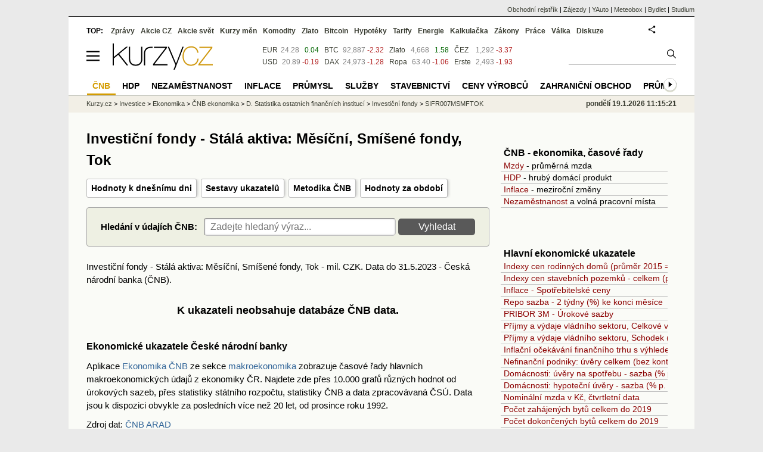

--- FILE ---
content_type: text/html; charset=utf-8
request_url: https://www.kurzy.cz/cnb/ekonomika/SIFR007MSMFTOK/
body_size: 17679
content:
<!DOCTYPE html>
<html lang="cs">
	<head>
	<meta http-equiv="X-UA-Compatible" content="IE=edge">

	
	<script>z_start = new Date();mobile_view=false;jsmobil=0;pp_gemius_identifier='zN4w4jRlrwyMG6jJz8VEEdUKrhbB9oLUfDbfPBhkuAT.b7';var pp_gemius_use_cmp=true;window['gtag_enable_tcf_support']=true</script>


	<meta charset="utf-8"><meta http-equiv="content-language" content="cs">
	<title>Investiční fondy - Stálá aktiva: Měsíční, Smíšené fondy, Tok | Kurzy.cz</title>
	<meta name="description" content="Investiční fondy - Stálá aktiva: Měsíční, Smíšené fondy, Tok - mil. CZK. Data do 31.5.2023 - Česká národní banka (ČNB)."><meta property='og:image' content='https://i.fin.cz/og/www.kurzy.cz/cnb/ekonomika/SIFR007MSMFTOK___add[260119].png' /><meta name="author" content="Kurzy.cz">

	
		<meta name="viewport" content="width=990">
		<script>
	/* <![CDATA[ */
	var a_adv={rs_time:0,rs_timeout:1000,im:function(t){},ram:function(t){},repairIE:function(t){},all:function(t){},get_one:function(t,n){this.runfc("get_one",t,n)},rscript:function(t){},mscript:function(t){},runfc:function(t,n,i,e,o,r,f,s,u,c,m){if("undefined"==typeof a_advs)return 0==this.rs_time&&(this.rs_time=new Date().getTime()),new Date().getTime()-this.rs_time<this.rs_timeout&&"get_one"===t&&setTimeout(this.get_one.bind(this,n,i),100),!1;"get_one"===t&&a_advs.get_one(n,i)}};
	var alia_gSeznamSession
	var alia_adv = {code:'wmcSerie',mc_msg_top:'10681',mc_msg_bot:'10295',mc_msg_rtb:'10295',AdFormCat:'204',tree_code:'wmcSerie',flavour:'full',noview:'',lv:'1',nm:'1'};  
	var alia_gAdServer = 'rs.kurzy.cz'; 
	/*var alia_gAdServer = 'www.kurzy.cz';*/ 
	var alia_gAdPosition = 'wMacroEko';
	var alia_gAdvBulkTemplates  = '______________';
	
		alia_adv.imm = '[base64]'; 
		var alia_gAdvBulkPositions  = '[base64]'; 
		var alia_gAdvPriority = '_doublesky_300adsense_|_250stranka_300adsense_|_|_'
	
	var alia_gCode = 'wmcSerie';
	var alia_gLV = '1'
	var alia_gAdSpecialPosition = ''   
	
	var alia_gDFP = 1
	
	var alia_gVersion = ''
	var alia_adv_params = {};
	var a_adv_cizadb = false;
	var alia_gPrf = 'prf';
	/* ]]> */
</script>



	

	<script src="//s.fin.cz/l/levelN.asp?flavour=full&lmf=260107" async></script>

	 <link type="text/css" href="https://s.fin.cz/l/lm6.css?v=323" rel="stylesheet" media="all"> 

	
	
	<link rel="alternate" type="application/rss+xml" title="RSS kurzy.cz" href="https://www.kurzy.cz/zpravy/util/forext.dat?type=rss">
    <script defer src="https://s.fin.cz/l/js/all2025.js?lmf=251126b" charset="utf-8"></script>

	
	<script src="//ajax.googleapis.com/ajax/libs/jquery/3.6.0/jquery.min.js"></script>

	

    
    <link type="text/css" rel="stylesheet" href="https://s.fin.cz/l/css/cnb/style.css">

	
		
	</head>
	<body>
	
	
	<div id="adv_mobile"><script>a_adv.im('mobile')</script></div>
	
	<div id="ram" class="ecb">
	
		
		
			<div id="adv_ram"><script>a_adv.im('ram')</script></div>
		
		

		<div id="ram_inner" class="ecb">
		<script>a_adv.ram('k')</script>

		
			<div id="contentnew" class="ecb 1">
		

			
				
					<div id="adv_content"><script> a_adv.im('content') </script></div>
				
			

			
			
  

  <style>
  

  </style>

  
	<!-- levy pravy sloupec bez predelu -->
	<div id="main" class="ecb">
	  <div id="leftcolumn" class="ecb">
		
		
		<h1>Investiční fondy - Stálá aktiva: Měsíční, Smíšené fondy, Tok</h1>
		
		<div class="menu-page-wrapper">
		<ul class="topmenu"><li><a href="https://www.kurzy.cz/cnb/ekonomika/aktualne/">Hodnoty k dnešnímu dni</a></li><li><a href="https://www.kurzy.cz/cnb/ekonomika/sestavy/">Sestavy ukazatelů</a></li><li><a href="https://www.kurzy.cz/cnb/ekonomika/metodika/">Metodika ČNB</a></li><li><a href="https://www.kurzy.cz/cnb/ekonomika/obdobi/">Hodnoty za období</a></li></ul>  
		</div>
		
		
		<!--lc-->
		 
    
<form id="search_cnb" method="GET" action="/cnb/ekonomika/?q=">
    <tr>
    <th><label for="id_q">Hledání v údajích ČNB:</label></th>
    <td>
      
      <input type="text" name="q" placeholder="Zadejte hledaný výraz..." maxlength="200" required id="id_q">
      
      
        
      
    </td>
  </tr>
    <button type="submit" title="Vyhledat ukazatel">Vyhledat</button>
</form>
    <div style="margin-bottom: 1.5em; margin-top: 1.5em;">
        Investiční fondy - Stálá aktiva: Měsíční, Smíšené fondy, Tok - mil. CZK. Data do 31.5.2023 - Česká národní banka (ČNB).
    </div>

    
        <div style="text-align: center; margin-bottom: 1em; font-size: 120%; font-weight: bold;"><p>K ukazateli neobsahuje databáze ČNB data.</p></div>
        
    
    <div style="margin-top: 2em;">
    <h2>Ekonomické ukazatele České národní banky</h2>
    <p>
        Aplikace <a href="https://www.kurzy.cz/cnb/">Ekonomika ČNB</a> ze sekce <a href="https://www.kurzy.cz/makroekonomika/">makroekonomika</a> zobrazuje časové řady hlavních makroekonomických údajů z ekonomiky ČR.
        Najdete zde přes 10.000 grafů různých hodnot od úrokových sazeb, přes statistiky státního rozpočtu, statistiky ČNB a data zpracovávaná ČSÚ.
        Data jsou k dispozici obvykle za posledních více než 20 let, od prosince roku 1992.
    </p>
    <p>Zdroj dat: <a href="https://www.cnb.cz/arad/#/">ČNB ARAD</a></p>
</div>
    <h2 style="border-bottom: 1px solid #daa520; margin-top: 1em;">Další zprávy o bankách</h2>
    <div id="zpravy">
<div class="hlavni_zprava ecb">
<div class="nadpis"><a href="https://zpravy.kurzy.cz/844723-klesnou-domaci-prumyslove-ceny-po-jedenacte-v-rade/" class="ecb" onclick="click_stat('hlzpr-844723-2-1', alia_gCode)" title="Klesnou domácí průmyslové ceny po jedenácté v řadě?">Klesnou domácí průmyslové ceny po jedenácté v řadě?</a></div>
<div class="other"><a href="https://zpravy.kurzy.cz/844723-klesnou-domaci-prumyslove-ceny-po-jedenacte-v-rade/" onclick="click_stat('hlzpr-844723-1-1', alia_gCode)"><img loading="lazy" class="image" src="https://i.fin.cz/zpravy/obrazky/23/844723/main_img_4345_w120h90.jpg" align="left" alt="Ilustrační foto."></a><span class="autor-datum">dnes 08:03   
														<a class="odkaz" href="https://zpravy.kurzy.cz/makroekonomika/" title="Více zpráv z rubriky Makroekonomika" onclick="click_stat('hlzpr-844723-4-1', alia_gCode)">Makroekonomika</a></span><div class="text ecb"><a href="https://zpravy.kurzy.cz/844723-klesnou-domaci-prumyslove-ceny-po-jedenacte-v-rade/" class="ecb" onclick="click_stat('hlzpr-844723-3-1', alia_gCode)" title="Klesnou domácí průmyslové ceny po jedenácté v řadě?">Koruna zakončila týden klidně. Dnes trhy sledují data z Číny, domácí průmyslové ceny a inflaci z eurozóny. ...</a></div>
</div>
</div>
<div class="hlavni_zprava ecb">
<div class="nadpis"><a href="https://zpravy.kurzy.cz/844726-fed-bude-odolavat-tlakum-na-snizeni-urokovych-sazeb-tydenni-zprava-z-financniho-trhu/" class="ecb" onclick="click_stat('hlzpr-844726-2-2', alia_gCode)" title="Fed bude odolávat tlakům na snížení úrokových sazeb (Týdenní zpráva z finančního trhu)">Fed bude odolávat tlakům na snížení úrokových sazeb (Týdenní zpráva z finančního trhu)</a></div>
<div class="other"><span class="autor-datum">dnes 07:05   
														<a class="odkaz" href="https://zpravy.kurzy.cz/investice/" title="Více zpráv z rubriky Investice" onclick="click_stat('hlzpr-844726-4-2', alia_gCode)">Investice</a></span><div class="text ecb"><a href="https://zpravy.kurzy.cz/844726-fed-bude-odolavat-tlakum-na-snizeni-urokovych-sazeb-tydenni-zprava-z-financniho-trhu/" class="ecb" onclick="click_stat('hlzpr-844726-3-2', alia_gCode)" title="Fed bude odolávat tlakům na snížení úrokových sazeb (Týdenní zpráva z finančního trhu)">Vzhledem k sílícím politickým tlakům na Fed budou pozorně sledována americká data. Ta zveřejněná v tomto týdnu ale naproti nižším sazbám nepůjdou. Dočkáme se listopadového reportu o osobních příjmech a výdajích ...</a></div>
</div>
</div>
<div id="adv_nativni"><script> a_adv.im('nativni') </script></div>
<div id="adv_nativni2"><script> a_adv.im('nativni2') </script></div>
<div class="hlavni_zprava ecb">
<div class="nadpis"><a href="https://meteobox.com/news/844707-a-strong-cold-front-sweeping-across-the-northern-plains-may-bring-snow-showers-and-snow-squalls/" class="ecb" onclick="click_stat('hlzpr-844707-2-3', alia_gCode)" title="A strong cold front sweeping across the Northern Plains may bring snow showers and snow squalls from eastern Montana to north-central Nebraska">A strong cold front sweeping across the Northern Plains may bring snow showers and snow squalls from eastern Montana to north-central Nebraska</a></div>
<div class="other"><a href="https://meteobox.com/news/844707-a-strong-cold-front-sweeping-across-the-northern-plains-may-bring-snow-showers-and-snow-squalls/" onclick="click_stat('hlzpr-844707-1-3', alia_gCode)"><img loading="lazy" class="image" src="https://i.fin.cz/zpravy/obrazky/7/844707/616396952_1335192838646092_4835363244921762326_n_w120h90.jpg" align="left" alt="Ilustrační foto."></a><span class="autor-datum">Ne 19:48   
														<a class="odkaz" href="https://meteobox.com/news/" title="Více zpráv z rubriky Weather, actual weather forecast" onclick="click_stat('hlzpr-844707-4-3', alia_gCode)">Weather, actual weather forecast</a></span><div class="text ecb"><a href="https://meteobox.com/news/844707-a-strong-cold-front-sweeping-across-the-northern-plains-may-bring-snow-showers-and-snow-squalls/" class="ecb" onclick="click_stat('hlzpr-844707-3-3', alia_gCode)" title="A strong cold front sweeping across the Northern Plains may bring snow showers and snow squalls from eastern Montana to north-central Nebraska">A strong cold front sweeping across the Northern Plains may bring snow showers and snow squalls from eastern Montana to north-central Nebraska, with blizzard conditions possible in eastern North Dakota and northwestern ...</a></div>
</div>
</div>
<div class="hlavni_zprava ecb">
<div class="nadpis"><a href="https://zpravy.kurzy.cz/844701-udalosti-ostrava-ceska-narodni-banka-skoli-ucitele-z-financni-gramotnosti-je-to-jeji-prvni/" class="ecb" onclick="click_stat('hlzpr-844701-2-4', alia_gCode)" title="Události Ostrava - Česká národní banka školí učitele z finanční gramotnosti. Je to její první taková akce v regionu. (video)">Události Ostrava - Česká národní banka školí učitele z finanční gramotnosti. Je to její první taková akce v regionu. (video)</a></div>
<div class="other"><a href="https://zpravy.kurzy.cz/844701-udalosti-ostrava-ceska-narodni-banka-skoli-ucitele-z-financni-gramotnosti-je-to-jeji-prvni/" onclick="click_stat('hlzpr-844701-1-4', alia_gCode)"><img loading="lazy" class="image" src="https://i.fin.cz/zpravy/obrazky/1/844701/612127616_2159269398211333_1080175165896884831_n_w120h90.jpg" align="left" alt="Ilustrační foto."></a><span class="autor-datum">Ne 16:31   
														<a class="odkaz" href="https://zpravy.kurzy.cz/regiony/" title="Více zpráv z rubriky Z regionů" onclick="click_stat('hlzpr-844701-4-4', alia_gCode)">Z regionů</a></span><div class="text ecb"><a href="https://zpravy.kurzy.cz/844701-udalosti-ostrava-ceska-narodni-banka-skoli-ucitele-z-financni-gramotnosti-je-to-jeji-prvni/" class="ecb" onclick="click_stat('hlzpr-844701-3-4', alia_gCode)" title="Události Ostrava - Česká národní banka školí učitele z finanční gramotnosti. Je to její první taková akce v regionu. (video)">Česká národní banka školí učitele z finanční gramotnosti. Je to její první taková akce v regionu. Přihlásily se desítky kantorů. Sami se vzdělali, jak s penězi zacházet a dostali také tipy, jak tato témata efektivně ...</a></div>
</div>
</div>
<div class="hlavni_zprava ecb">
<div class="nadpis"><a href="https://meteobox.com/news/844699-light-to-moderate-snow-continues-from-chattahoochee-fl-up-to-warwick-ga-moving-east-northeast/" class="ecb" onclick="click_stat('hlzpr-844699-2-5', alia_gCode)" title="Light to moderate snow continues from Chattahoochee, FL up to Warwick, GA, moving east-northeast">Light to moderate snow continues from Chattahoochee, FL up to Warwick, GA, moving east-northeast</a></div>
<div class="other"><a href="https://meteobox.com/news/844699-light-to-moderate-snow-continues-from-chattahoochee-fl-up-to-warwick-ga-moving-east-northeast/" onclick="click_stat('hlzpr-844699-1-5', alia_gCode)"><img loading="lazy" class="image" src="https://i.fin.cz/zpravy/obrazky/99/844699/617847804_1288498179982398_100262546736434262_n_w120h90.jpg" align="left" alt="Ilustrační foto."></a><span class="autor-datum">Ne 16:18   
														<a class="odkaz" href="https://meteobox.com/news/" title="Více zpráv z rubriky Weather, actual weather forecast" onclick="click_stat('hlzpr-844699-4-5', alia_gCode)">Weather, actual weather forecast</a></span><div class="text ecb"><a href="https://meteobox.com/news/844699-light-to-moderate-snow-continues-from-chattahoochee-fl-up-to-warwick-ga-moving-east-northeast/" class="ecb" onclick="click_stat('hlzpr-844699-3-5', alia_gCode)" title="Light to moderate snow continues from Chattahoochee, FL up to Warwick, GA, moving east-northeast">1/18 10:15 AM ET - Light to moderate snow continues from Chattahoochee, FL up to Warwick, GA, moving east-northeast. Snow is diminishing in FL, and there's some uncertainty how far east the snow will progress in GA. ...</a></div>
</div>
</div><div class="rubrika"><div class="zpravy ecb rowcln"><span class="datum cola">Ne 13:32</span><span class="colb"> <a href="https://zpravy.kurzy.cz/844684-slavnostni-predavani-cen-bienale-de-mains-de-maitre-2025/" onclick="click_stat('stream-844684-2-1', alia_gCode)" title="Slavnostní předávání cen bienále De Mains de Maître 2025">Slavnostní předávání cen bienále De Mains de Maître 2025</a> <span class="autor">(MZv ČR)</span> <span class="rubrika_klik"><a href="https://zpravy.kurzy.cz/zahranicni-politika/" title="Více zpráv z rubriky Ze světa" onclick="click_stat('stream-844684-4-1', alia_gCode)">Ze světa</a></span></span></div>
<div class="zpravy ecb rowcln"><span class="datum cola">Ne 13:17</span><span class="colb"> <a href="https://meteobox.com/news/844686-its-for-the-potential-of-brief-heavy-snow-rates-of-0-5-to-locally-1-inch-per-hour-across-southeast/" onclick="click_stat('stream-844686-2-2', alia_gCode)" title="It's for the potential of brief heavy snow rates of 0.5 to locally 1 inch per hour across southeast Alabama and southwest Georgia">It's for the potential of brief heavy snow rates of 0.5 to locally 1 inch per hour a...</a> <span class="autor">(weather.gov)</span> <span class="rubrika_klik"><a href="https://meteobox.com/news/" title="Více zpráv z rubriky Weather, actual weather forecast" onclick="click_stat('stream-844686-4-2', alia_gCode)">Weather, actual weather forecast</a></span></span></div>
<div class="zpravy ecb rowcln"><span class="datum cola">Ne 12:35</span><span class="colb"> <a href="https://meteobox.com/news/844685-the-rain-snow-line-continues-to-move-southeast-as-colder-air-moves-in-behind-the-front-and-allows/" onclick="click_stat('stream-844685-2-3', alia_gCode)" title="The rain/snow line continues to move southeast as colder air moves in behind the front and allows the snow to reach the ground">The rain/snow line continues to move southeast as colder air moves in behind the fro...</a> <span class="autor">(weather.gov)</span> <span class="rubrika_klik"><a href="https://meteobox.com/news/" title="Více zpráv z rubriky Weather, actual weather forecast" onclick="click_stat('stream-844685-4-3', alia_gCode)">Weather, actual weather forecast</a></span></span></div>
<div class="zpravy ecb rowcln"><span class="datum cola">Ne 11:04</span><span class="colb"> <a href="https://meteobox.com/news/844668-temps-are-starting-to-drop-into-the-upper-30s-and-a-few-spotters-have-begun-to-report-sleet-and-a/" onclick="click_stat('stream-844668-2-4', alia_gCode)" title="Temps are starting to drop into the upper 30s and a few spotters have begun to report sleet and a few snow flakes mixing in with the rain across the Panhandle and southeast Alabama">Temps are starting to drop into the upper 30s and a few spotters have begun to repor...</a> <span class="autor">(weather.gov)</span> <span class="rubrika_klik"><a href="https://meteobox.com/news/" title="Více zpráv z rubriky Weather, actual weather forecast" onclick="click_stat('stream-844668-4-4', alia_gCode)">Weather, actual weather forecast</a></span></span></div>
<div class="zpravy ecb rowcln"><span class="datum cola">Ne 06:12</span><span class="colb"> <a href="https://zpravy.kurzy.cz/844654-fed-neni-unaven-ale-projevi-se-fiskalni-dominance-vikendar/" onclick="click_stat('stream-844654-2-5', alia_gCode)" title="Fed není unaven, ale projeví se fiskální dominance - Víkendář">Fed není unaven, ale projeví se fiskální dominance - Víkendář</a> <span class="autor">(Patria Finance)</span> <span class="rubrika_klik"><a href="https://zpravy.kurzy.cz/makroekonomika/" title="Více zpráv z rubriky Makroekonomika" onclick="click_stat('stream-844654-4-5', alia_gCode)">Makroekonomika</a></span></span></div>
<div class="zpravy ecb rowcln"><span class="datum cola">So 22:02</span><span class="colb"> <a href="https://zpravy.kurzy.cz/844635-dohoda-eu--mercosur-uvolni-mezinarodni-obchod-s-jizni-amerikou/" onclick="click_stat('stream-844635-2-6', alia_gCode)" title="Dohoda EU – Mercosur uvolní mezinárodní obchod s Jižní Amerikou">Dohoda EU – Mercosur uvolní mezinárodní obchod s Jižní Amerikou</a> <span class="autor">(MPO)</span> <span class="rubrika_klik"><a href="https://zpravy.kurzy.cz/evropska-unie/" title="Více zpráv z rubriky Evropská unie" onclick="click_stat('stream-844635-4-6', alia_gCode)">Evropská unie</a></span></span></div>
<div class="zpravy ecb rowcln"><span class="datum cola">So 21:53</span><span class="colb"> <a href="https://meteobox.com/news/844649-a-winter-weather-advisory-is-in-effect-for-early-tomorrow-morning-for-sw-ga-se-al-along-the/" onclick="click_stat('stream-844649-2-7', alia_gCode)" title="A Winter Weather Advisory is in effect for early tomorrow morning for SW GA, SE AL along the Chattahoochee River, and Jackson Co, FL">A Winter Weather Advisory is in effect for early tomorrow morning for SW GA, SE AL a...</a> <span class="autor">(weather.gov)</span> <span class="rubrika_klik"><a href="https://meteobox.com/news/" title="Více zpráv z rubriky Weather, actual weather forecast" onclick="click_stat('stream-844649-4-7', alia_gCode)">Weather, actual weather forecast</a></span></span></div>
<div class="zpravy ecb rowcln"><span class="datum cola">So 18:53</span><span class="colb"> <a href="https://zpravy.kurzy.cz/793110-questions-and-answers-on-the-eu-mercosur-partnership-agreement/" onclick="click_stat('stream-793110-2-8', alia_gCode)" title="Questions and answers on the EU-Mercosur partnership agreement. Overall benefits of the EMPA">Questions and answers on the EU-Mercosur partnership agreement. Overall benefits of ...</a> <span class="autor">(Evropská komise)</span> <span class="rubrika_klik"><a href="https://zpravy.kurzy.cz/evropska-unie/" title="Více zpráv z rubriky Evropská unie" onclick="click_stat('stream-793110-4-8', alia_gCode)">Evropská unie</a></span></span></div>
<div class="zpravy ecb rowcln"><span class="datum cola">So 18:51</span><span class="colb"> <a href="https://zpravy.kurzy.cz/844626-eu-and-mercosur-sign-historic-and-ambitious-partnership/" onclick="click_stat('stream-844626-2-9', alia_gCode)" title="EU and Mercosur sign historic and ambitious partnership">EU and Mercosur sign historic and ambitious partnership</a> <span class="autor">(Evropská komise)</span> <span class="rubrika_klik"><a href="https://zpravy.kurzy.cz/evropska-unie/" title="Více zpráv z rubriky Evropská unie" onclick="click_stat('stream-844626-4-9', alia_gCode)">Evropská unie</a></span></span></div>
<div class="zpravy ecb rowcln"><span class="datum cola">So 11:04</span><span class="colb"> <a href="https://zpravy.kurzy.cz/844651-ekonomika-usa-roste-nyni-rychleji-nez-ta-cinska-naznacuje-bleskovy-odhad-americke-centralni-banky/" onclick="click_stat('stream-844651-2-10', alia_gCode)" title="Ekonomika USA roste nyní rychleji než ta čínská, naznačuje bleskový odhad americké centrální banky. Čísla zahraničního obchodu USA šokují analytiky, děsí Německo a obecně EU">Ekonomika USA roste nyní rychleji než ta čínská, naznačuje bleskový odhad americké c...</a> <span class="autor">(Trinity Bank)</span> <span class="rubrika_klik"><a href="https://zpravy.kurzy.cz/makroekonomika/" title="Více zpráv z rubriky Makroekonomika" onclick="click_stat('stream-844651-4-10', alia_gCode)">Makroekonomika</a></span></span></div></div></div>


		<!--/lc-->
		<div id="hsocial"></div>

		<!--html_bot-->
					 

		<div id="bzpravy"></div>
		<div id="adv_rectanglespodni"><script>a_adv.im("rectanglespodni")</script></div><hr style="margin-top:15px;height:12px" /><div id="pribuzne"><h2>Příbuzné stránky</h2> <ul class="ul"><li><a href="https://zlato.kurzy.cz/">Zlato - aktuální cena zlata, investiční zlato</a></li><li><a href="https://zlato.kurzy.cz/investicni-zlato/1-unce/">Investiční zlato 1 unce</a></li><li><a href="https://zlato.kurzy.cz/investicni-zlato/">Investiční zlato - prodej zlata</a></li><li><a href="https://zlato.kurzy.cz/investicni-zlato/1-gram/">Investiční zlato 1 gram</a></li><li><a href="https://www.kurzy.cz/komodity/stribro/">Stříbro - výkupní a prodejní ceny, zprávy, investiční stříbro</a></li><li><a href="https://www.kurzy.cz/zlato/">Zlato - výkupní a prodejní ceny, zprávy, investiční zlato</a></li><li><a href="https://zlato.kurzy.cz/investicni-stribro/">Investiční stříbro - Prodej stříbra</a></li><li><a href="https://www.kurzy.cz/podilove-fondy/eamcr/sporoinvest-reinvesticni-trretail/">SPOROINVEST - reinvestiční tř./retail, Podílové fondy</a></li><li><a href="https://www.kurzy.cz/kalkulacka/nahrada-mzdy-nemoc/">Náhrada mzdy za karanténu nebo nemoc v roce 2020 - Kolik peněz dostanete za prvních 14 dnů?</a></li><li><a href="https://www.kurzy.cz/dane-danova-priznani/sleva-na-manzelku/">Sleva na manželku 2023 - 24.840 Kč. Slevu na manžela nebo manželku můžete uplatnit, pokud manželka / manžel nemá příjmy vyšší než 68.000 Kč.</a></li><li><a href="https://www.kurzy.cz/cnb/ekonomika/DVYIFQ04/">Investiční fondy - Výkaz zisku nebo ztráty: Čtvrtletní, 1.3. Úroky z finančních aktiv v reálné hodnotě vykázané do zisku / ztráty</a></li><li><a href="https://www.kurzy.cz/cnb/ekonomika/vykaz-zisku-nebo-ztraty-v-tis-kc-489/">Výkaz zisku nebo ztráty (v tis. Kč) (Výkaz zisku nebo ztráty) - ekonomika ČNB</a></li></ul></div>
		
		
		  <div id="adv_left"> <script> a_adv.im('left') </script> </div>
		  <div id="adv_doubleskylevy"> <script>a_adv.im('doubleskylevy')</script> </div>
		
	  </div> <!--/leftcolumn-->

	  <div id="middlecolumn" onclick="Show_hide_rightcolumn()"></div>
	  <div id="rightcolumn" class="ecb"><div id="rightcolumn_hidden_button" onclick="Show_hide_rightcolumn()" title="Skrýt sloupec">X&nbsp;</div>

		
		  


	
	
	<div id="adv_250stranka" class="ecb">
		<script> a_adv.im('250stranka')</script>
	</div>
	<div id="adv_250stranka_n"><script>a_adv.repairIE('250stranka')</script></div>
	
	
	
	<div id="adv_doublesky" class="ecb">
		<script> a_adv.im('doublesky')</script>
	</div>
	<div id="adv_doublesky_n"><script>a_adv.repairIE('doublesky')</script></div>
	
	




		  
		  



	<div id="adv_placenyzaznamall">
		<script> a_adv.im('placenyzaznamall')</script>
	</div>

	





<div id="adv_300adsense" class="ecb">
	<script> a_adv.im('300adsense')</script>
</div>





	
		
		    <div id="adv_textovkaall">
				<script> a_adv.im('textovkaall') </script>
			</div>
		
			




		  



<div class="joinbox menuright">
    <h2><a href="/cnb/ekonomika/">ČNB - ekonomika, časové řady</a></h2>
    <ul>
        <li><a href="https://www.kurzy.cz/makroekonomika/mzdy/">Mzdy</a> - průměrná mzda</li>
        <li><a href="https://www.kurzy.cz/makroekonomika/hdp/">HDP</a> - hrubý domácí produkt</li>
        <li><a href="https://www.kurzy.cz/makroekonomika/inflace/">Inflace</a> - meziroční změny</li>
        <li><a href="https://www.kurzy.cz/makroekonomika/nezamestnanost/">Nezaměstnanost</a> a volná pracovní místa</li>
    </ul>
</div>



    <div class="joinbox menuright">
        <h2>Hlavní ekonomické ukazatele</h2>
        <ul>
            
                
                    <li>
                        <a href="/cnb/ekonomika/SCENNEM01Q2015/" title="Index cen rodinných domů: Čtvrtletní, 2015" >
                            Indexy cen rodinných domů (průměr 2015 = 100), čtvrtletní data

                        </a>
                    </li>
                
            
                
                    <li>
                        <a href="/cnb/ekonomika/SCENNEM04Q2015/" title="Index cen stavebních pozemků - celkem: Čtvrtletní, 2015" >
                            Indexy cen stavebních pozemků - celkem (průměr 2015 = 100), čtvrtletní data

                        </a>
                    </li>
                
            
                
                    <li>
                        <a href="/cnb/ekonomika/SCPIMZM01YOYPECNA/" title="Inflace (čistá, jádrová, měnově politická): Měsíční, Spotřebitelské ceny, Stejné období předchozího roku = 100 , Procenta, Neočištěno" >
                            Inflace - Spotřebitelské ceny

                        </a>
                    </li>
                
            
                
                    <li>
                        <a href="/cnb/ekonomika/SFTP01M11/" title="2T repo sazba: Měsíční, Úrokové sazby ČNB, ke konci měsíce" >
                            Repo sazba - 2 týdny (%) ke konci měsíce

                        </a>
                    </li>
                
            
                
                    <li>
                        <a href="/cnb/ekonomika/SFTP04M2206/" title="PRIBOR: Měsíční, Mezibankovní trh depozit domácí, měsíční průměr, 3 měsíce" >
                            PRIBOR 3M - Úrokové sazby

                        </a>
                    </li>
                
            
                
                    <li>
                        <a href="/cnb/ekonomika/SGFSDBY084/" title="Výdaje sektoru vládních institucí: Roční, Celkové výdaje" >
                            Příjmy a výdaje vládního sektoru, Celkové výdaje

                        </a>
                    </li>
                
            
                
                    <li>
                        <a href="/cnb/ekonomika/SGFSDEFY07/" title="Schodek nebo přebytek subsektorů vládních institucí: Roční, Vláda" >
                            Příjmy a výdaje vládního sektoru, Schodek (-) nebo přebytek (+)

                        </a>
                    </li>
                
            
                
                    <li>
                        <a href="/cnb/ekonomika/SINFLFTM1/" title="Inflační očekávání finančního trhu: Měsíční, S výhledem na 1 rok" >
                            Inflační očekávání finančního trhu s výhledem na 1 rok

                        </a>
                    </li>
                
            
                
                    <li>
                        <a href="/cnb/ekonomika/SMIRNOOBUVMIRS237CZK011111/" title="Statistika úrokových sazeb - nové obchody - úvěry: Měsíční, Úroková sazba, Nefinanční podniky, Celkem bez kontokorentů, revolvingů a pohledávek z kreditních karet, CZK, Banky včetně stavebních spořitelen" >
                            Nefinanční podniky: úvěry celkem (bez kontokorentů, revol. úvěrů a kreditních karet) - sazba (% p. a.)

                        </a>
                    </li>
                
            
                
                    <li>
                        <a href="/cnb/ekonomika/SMIRNOOBUVMIRS304CZK011111/" title="Statistika úrokových sazeb - nové obchody - úvěry: Měsíční, Úroková sazba, Domácnosti + NISD, Spotřebitelské (bez KTK, BÚ a karet), CZK, Banky včetně stavebních spořitelen" >
                            Domácnosti: úvěry na spotřebu - sazba (% p. a.)

                        </a>
                    </li>
                
            
                
                    <li>
                        <a href="/cnb/ekonomika/SMIRNOOBUVMIRS406CZK011111/" title="Statistika úrokových sazeb - nové obchody - úvěry: Měsíční, Úroková sazba, Domácnosti - obyvatelstvo, Hypoteční na bytové nemovitosti, CZK, Banky včetně stavebních spořitelen" >
                            Domácnosti: hypoteční úvěry - sazba (% p. a.)

                        </a>
                    </li>
                
            
                
                    <li>
                        <a href="/cnb/ekonomika/SMZDYQ1/" title="Průměrná hruba měsíční mzda: Čtvrtletní, Nominální mzda" >
                            Nominální mzda v Kč, čtvrtletní data

                        </a>
                    </li>
                
            
                
                    <li>
                        <a href="/cnb/ekonomika/SNEMBV19Q101/" title="Bytová výstavba do roku 2019: Čtvrtletní, Zahájená bytová výstavba, Počet bytů celkem" >
                            Počet zahájených bytů celkem
 do 2019
                        </a>
                    </li>
                
            
                
                    <li>
                        <a href="/cnb/ekonomika/SNEMBV19Q201/" title="Bytová výstavba do roku 2019: Čtvrtletní, Dokončená bytová výstavba, Počet bytů celkem" >
                            Počet dokončených bytů celkem
 do 2019
                        </a>
                    </li>
                
            
                
                    <li>
                        <a href="/cnb/ekonomika/SNEMBV20Q101/" title="Bytová výstavba od roku 2020: Čtvrtletní, Zahájená bytová výstavba, Byty celkem" >
                            Počet zahájených bytů celkem
 od 2020
                        </a>
                    </li>
                
            
                
                    <li>
                        <a href="/cnb/ekonomika/SNEMBV20Q201/" title="Bytová výstavba od roku 2020: Čtvrtletní, Dokončená bytová výstavba, Byty celkem" >
                            Počet dokončených bytů celkem
 od 2020
                        </a>
                    </li>
                
            
                
                    <li>
                        <a href="/cnb/ekonomika/SNEZAMM13/" title="Míra nezaměstnanosti: Měsíční, Podíl nezaměstnaných osob na obyvatelstvu (data MPSV), Index k ultimu období" >
                            Podíl nezaměstnaných osob na obyvatelstvu (ve věku 15-64 let)

                        </a>
                    </li>
                
            
                
                    <li>
                        <a href="/cnb/ekonomika/SPCCSUM2015PM01/" title="Ceny průmyslových výrobců - data ČSÚ: Měsíční, 2015, Předchozí období = 100, B, C, D, E ÚHRN" >
                            Index cen průmyslových výrobců (PPI) (NACE Rev. 2)

                        </a>
                    </li>
                
            
                
                    <li>
                        <a href="/cnb/ekonomika/SPRUMMIR20151NA/" title="Index průmyslové produkce: Měsíční, Průměr bazického roku = 100, 2015, B-D Průmysl celkem, Neočištěno" >
                            Produkce průmysl, SOPR=100, měsíční data, B-D - Průmysl celkem, metodika 2015

                        </a>
                    </li>
                
            
                
                    <li>
                        <a href="/cnb/ekonomika/SRUMC01202C/" title="Vybrané ukazatele státního rozpočtu (zdroj MF ČR, odhady ČNB): Měsíční, Příjmy (Zdroje), Daň z přidané hodnoty (DPH), Ekonomika celkem, Hodnoty kumulované od počátku roku" >
                            Daňové příjmy - DPH

                        </a>
                    </li>
                
            
                
                    <li>
                        <a href="/cnb/ekonomika/SSTAVEBQIS20151/" title="Index stavební produkce (stálé ceny): Čtvrtletní, Stejné období předchozího roku = 100, 2015, F - Stavební produkce" >
                            Stavební produkce, Stálé ceny, SOPR=100, měsíční  data, metodika 2015

                        </a>
                    </li>
                
            
                
                    <li>
                        <a href="/cnb/ekonomika/STRZBYM2015IR1/" title="Tržby v maloobchodě: Měsíční, 2015, Průměr basického roku = 100, NACE 45 a 47 Maloobchod (vč. maloobchodního prodeje pohonných hmot) a prodej a opravy motorových vozidel" >
                            NACE 45 a 47 Maloobchod (vč. maloobch. prodeje PHM) a prodej a opravy motorových vozidel

                        </a>
                    </li>
                
            
                
                    <li>
                        <a href="/cnb/ekonomika/SVEVZM1/" title="Vnější ekonomické vztahy: Měsíční, Vývoz (FOB)" >
                            Vývoz (FOB)

                        </a>
                    </li>
                
            
                
                    <li>
                        <a href="/cnb/ekonomika/SVEVZM2/" title="Vnější ekonomické vztahy: Měsíční, Dovoz (FOB)" >
                            Dovoz (FOB)

                        </a>
                    </li>
                
            
                
                    <li>
                        <a href="/cnb/ekonomika/SVEVZM4/" title="Vnější ekonomické vztahy: Měsíční, Saldo zahraničního obchodu (FOB/FOB)" >
                            Saldo zahraničního obchodu (FOB/FOB)

                        </a>
                    </li>
                
            
                
                    <li>
                        <a href="/cnb/ekonomika/SVSDM22/" title="Výnosy státních dluhopisů: Měsíční, Výnos koše státních dluhopisů s průměrnou zbytkovou splatností 2 roky, měsíční průměr" >
                            Výnos dluhopisu 2R - ČR

                        </a>
                    </li>
                
            
                
                    <li>
                        <a href="/cnb/ekonomika/SZAMESTQ1/" title="Průměrný evidenční počet zaměstanců: Čtvrtletní, Počet osob (tisíce)" >
                            Počet osob ČR, čtvrtletní data 

                        </a>
                    </li>
                
            
        </ul>
    </div>




		  























	



<div id="adv_stickyright"> <script> a_adv.im('stickyright') </script> </div>

	<div id="adv_squaredole" class="ecb">
		<script> a_adv.im('squaredole')</script>
	</div>


<div id="adv_sky"> <script> a_adv.im('sky') </script> </div>





		
		<div id="rzpravy"></div>
		<div id="adv_doubleskysticky"><script>a_adv.get_one('doubleskysticky', true)</script></div>
	  </div>
	  <div id="rightcolumn_hidden" onclick="Show_hide_rightcolumn()" title="Zobrazit sloupec">Zobrazit sloupec&nbsp;</div>
	  
<div id="breadservers">
	
	 

	
	
	
	<a href="https://rejstrik-firem.kurzy.cz/" title="Obchodní rejstřík firem">Obchodní rejstřík</a> |
	

	<a href="https://www.zajezdy.cz/" title="Zájezdy a dovolená">Zájezdy</a> 
	| <a href="https://yauto.cz/" title="Auta, prodej aut - AAA , ESA a další autobazary">YAuto</a>
	| <a href="https://meteobox.cz/" title="Počasí z yr.no - Předpověď počasí online">Meteobox</a>
	| <a href="https://www.bydlet.cz/" title="Bydlení a reality">Bydlet</a>
	| <a href="https://studium.cz/" title="Kurzy, školení, rekvalifikace, daňové a účetní kurzy.">Studium</a>
	
</div>

<div id="headerlogonew" class="ecb">
	<a href="#mmenu" id="mmenubutton"><svg id="mmxopen"></svg></a>

  <a href="https://www.kurzy.cz" title="Kurzy.cz - Kurzy měn, akcie, komodity, investice">
<img loading="lazy" src="https://s.fin.cz/l/kurzy-cz-206px.svg" height="44" alt="Kurzy.cz logo" style="margin-top:10px">
</a>



  
  

  <table id="hkr">
	<tr id="hkr1">
	  <td><a href="https://www.kurzy.cz/kurzy-men/nejlepsi-kurzy/EUR-euro/">EUR</a></td><td align="right"></td><td>   <a href="https://www.kurzy.cz/bitcoin/">BTC</a></td><td align="right"></td><td>   <a href="https://www.kurzy.cz/komodity/zlato-graf-vyvoje-ceny/">Zlato</a></td><td align="right"></td><td>   <a href="https://www.kurzy.cz/akcie-cz/akcie/cez-183/">ČEZ</a></td><td align="right"></td>
	</tr>
	<tr id="hkr2">
	  <td><a href="https://www.kurzy.cz/kurzy-men/nejlepsi-kurzy/USD-americky-dolar/">USD</a></td><td align="right"></td><td>   <a href="https://www.kurzy.cz/akcie-usa/dow-jones-5/">DJI</a></td><td align="right"></td><td>   <a href="https://www.kurzy.cz/komodity/ropa-brent-graf-vyvoje-ceny/">Ropa</a></td><td align="right"></td><td>   <a href="https://www.kurzy.cz/akcie-cz/akcie/erste-group-bank-a-3276/">Erste</a></td><td align="right"></td>
	</tr>
	</table>
	<script>var showheaderdata=1</script>
	
	
	<div id="adv_topnewsnew"></div>
	<form action="https://www.kurzy.cz/hledani/" accept-charset="utf-8" id="mains">
	<fieldset>
		<input name="q" accesskey="v" />
		<input type="submit" value=""	title="Vyhledat" />
	</fieldset>
	</form>
</div>	
<div id="mainlinksnew">
	
	TOP:
	 
	
	<a href="https://zpravy.kurzy.cz/" title="Aktuální zpravodajství z financí">Zprávy</a><a href="https://www.kurzy.cz/akcie-cz/" title="Akcie cz online - Burza cenných papírů Praha a RM Systém, kurzy ČEZ, Erste, Moneta.">Akcie CZ</a><a href="https://www.kurzy.cz/akcie-svet/" title="Akcie ve světě">Akcie svět</a><a href="https://www.kurzy.cz/kurzy-men/" title="Kurzy měn, kurzovní lístky bank a směnáren i ČNB.">Kurzy měn</a><a href="https://www.kurzy.cz/komodity/" title="Komodity a deriváty, ropa, benzín, nafta, drahé kovy">Komodity</a><a href="https://www.kurzy.cz/zlato/" title="Zlato - Cena zlata, investiční zlato, výkup a prodej zlata">Zlato</a><a href="https://www.kurzy.cz/bitcoin/" title="Bitcoin a kryptoměny" >Bitcoin</a><a href="https://www.kurzy.cz/hypoteky/" title="Hypotéka, kalkulačka, refinancování, nabídky hypotečních bank">Hypotéky</a><a href="https://www.kurzy.cz/tarify/" title="Tarify telefonů - tarify O2, t-mobile, vodafone">Tarify</a><a href="https://www.kurzy.cz/energie/" title="Energie - srovnání ceny plynu a elektřiny. Tarify EON, ČEZ, Innogy.">Energie</a><a href="https://www.kurzy.cz/kalkulacka/" title="Kalkulačky - Mzdová kalkulačka, hypoteční a důchová kalkulačka a další kalkulačky.">Kalkulačka</a><a href="https://www.kurzy.cz/zakony/" title="Zákony, sbírka zákonů - zákon o DPH, stavební, živnostenský a další zákony.">Zákony</a><a href="https://www.kurzy.cz/prace/" title="Práce - Nabídky práce, volná pracovní místa, Úřad práce.">Práce</a><a href="https://www.kurzy.cz/ekonomika/valka/" title="Ekonomika války">Válka</a><a href="https://nazory.kurzy.cz/" title="Diskuze, názory, dotazy, komunita investorů.">Diskuze</a>
	
	

	
	<div id="adv_headerlogin2"> <script>a_adv.im('headerlogin2')</script> </div>
	<noscript>	
		<div style="float:right;">
		<!--[if IE]>
			<iframe src="https://www.kurzy.cz/util/comm.asp?AC=IF1" style="border:0; width: 150px; height: 20px;" frameborder="0" scrolling="no"></iframe>
		<![endif]--> 	
		<object id="loginnojs" data="https://www.kurzy.cz/util/comm.asp?AC=IF1"></object>
		</div>
	</noscript>

	
	
		

</div>

<div class="breadcrumbs ecb"><a href="https://www.kurzy.cz/" title="Kurzy měn, akcie cz online a komodity, investice online - Kurzy.cz">Kurzy.cz</a> &gt; <a href="https://www.kurzy.cz/investice/" title="Investice - investice do akcií, dluhopisů, podílových fondů, investice do zlata a stříbra, nejlepší investice.">Investice</a> &gt; <a href="https://www.kurzy.cz/makroekonomika/" title="Ekonomika ČR - Makroekonomik. HDP, inflace, nezaměstnanost, mzdy, průmyslové ceny, služby atd.">Ekonomika</a> &gt; <a href="https://www.kurzy.cz/cnb/ekonomika/" title="Česká národní banka - Ekonomické makro statistiky">ČNB ekonomika</a> &gt; <a href="/cnb/ekonomika/menova-statistika/d-statistika-ostatnich-financnich-instituci/" title="D. Statistika ostatních finančních institucí">D. Statistika ostatních finančních institucí</a> &gt; <a href="/cnb/ekonomika/d-statistika-ostatnich-financnich-instituci/investicni-fondy/" title="Investiční fondy">Investiční fondy</a> &gt; <a href="/cnb/ekonomika/SIFR007MSMFTOK/" title="SIFR007MSMFTOK">SIFR007MSMFTOK</a>
	<script> var alia_headertime = 'pondělí 19.1.2026 11:15:21'</script>
	<div id="adv_headertime" style="float:right">
	pondělí 19.1.2026 11:15:21
	<script>a_adv.im('headertime')</script>
	</div>

</div>







	</div> <!--/main-->
  

		
			</div>
		
			<div id="headernew">
				<div id="adv_cid"> <script> a_adv.im('cid') </script> </div>
				<div class="navbar navbarb menu-wrapper" id="navbarb"><ul class="menu"><li class="active" id="nb11789"><a class="mastera" href="https://www.kurzy.cz/cnb/ekonomika/" title="ČNB - data, statistiky, ukazatele·">ČNB</a></li><li id="nb10297"><a class="mastera" href="https://www.kurzy.cz/makroekonomika/hdp/" title="HDP - hrubý domácí produkt·">HDP</a></li><li id="nb10334"><a class="mastera" href="https://www.kurzy.cz/makroekonomika/nezamestnanost/" title="Nezaměstnanost statistiky·">Nezaměstnanost</a></li><li id="nb10335"><a class="mastera" href="https://www.kurzy.cz/makroekonomika/inflace/" title="Inflace, vývoj inflace·">Inflace</a></li><li id="nb11703"><a class="mastera" href="https://www.kurzy.cz/makroekonomika/prumysl/" title="Průmysl - makroekonomika·">Průmysl</a></li><li id="nb11704"><a class="mastera" href="https://www.kurzy.cz/makroekonomika/sluzby/" title="Služby - makroekonomické ukazatele·">Služby</a></li><li id="nb11705"><a class="mastera" href="https://www.kurzy.cz/makroekonomika/stavebnictvi/" title="Stavebnictví - makroekonomika·">Stavebnictví</a></li><li id="nb11706"><a class="mastera" href="https://www.kurzy.cz/makroekonomika/index-cen-prumyslovych-vyrobcu/" title="Ceny výrobců - makroekonomické statistiky·">Ceny výrobců</a></li><li id="nb11707"><a class="mastera" href="https://www.kurzy.cz/makroekonomika/zahranicni-obchod/" title="Zahraniční obchod - makroekonomika·">Zahraniční obchod</a></li><li id="nb11131"><a class="mastera" href="https://www.kurzy.cz/duchod/prumerny-duchod/" title="Průměrné důchody·">Průměrný důchod</a></li><li id="nb11806"><a class="mastera" href="https://www.kurzy.cz/tydenni-prehled-ekonomiky/" title="Týdenní přehled ekonomiky·">Týdenní přehled ekonomiky</a></li><li id="nb11709"><a class="mastera" href="https://zpravy.kurzy.cz/makroekonomika/" title="Zprávy z makroekonomiky·">Zprávy</a></li><li id="nbNone"><a class="mastera" href="https://www.kurzy.cz/investice/finance-slovnik/" title="Finanční pojmy - slovník·">Finanční slovník</a></li><li id="nb10296"><a class="mastera" href="https://www.kurzy.cz/faq/vypis.asp?S=8" title="Rady a informace">Rady a informace</a></li><li id="nb9454"><a class="mastera" href="https://www.kurzy.cz/ekonomika/domacnosti/" title="Domácnosti - příjmy, výdaje, úspory">Domácnosti</a></li><li id="nb9130"><a class="mastera" href="https://www.kurzy.cz/eu/" title="Evropská unie">Evropská unie</a></li><li id="nb9134"><a class="mastera" href="https://www.kurzy.cz/ekonomika/obyvatelstvo/" title="Obyvatelstvo - narození, úmrtí">Obyvatelstvo</a></li><li id="nb9136"><a class="mastera" href="https://www.kurzy.cz/ekonomika/duvera/" title="Důvěra v ekonomiku">Důvěra v ekonomiku</a></li><li id="nb9137"><a class="mastera" href="https://www.kurzy.cz/ekonomika/maloobchod/" title="Obchod a tržby">Obchod a tržby</a></li></ul></div>
			</div>
		
		<div id="qr"></div>
		</div> <!--/ram_inner-->

		
			<div id="adv_bottom" class="ecb"><script> a_adv.im('bottom') </script></div>
			<div id="adv_stickyad" class="ecb"><script> a_adv.im('stickyad') </script></div>
		

		

	</div> <!--/ram-->

	<div id="ram_paticka" class="ecb">
		<div class="paticka">
			
			<table>
	<tr>
	<td>
		<h4><a href="https://www.kurzy.cz/kalkulacka/" title="Kalkulačka - finanční kalkulačky online.">Kalkulačka</a> - <a href="https://www.kurzy.cz/vypocet/" title="Výpočet - výpočty mzdy, důchodu, nemocenské.">Výpočet</a></h4>
		<p><a href="https://www.kurzy.cz/kalkulacka/vypocet-ciste-mzdy/" title="Výpočet čisté mzdy - Čistá mzda, hrubá mzda, daně, kalkulačka mzdy." >Výpočet čisté mzdy</a></p>
		<p><a href="https://www.kurzy.cz/kalkulacka/duchodova-kalkulacka/" title="Výpočet důchodu - kalkulačka odchodu do důchodu" >Důchodová kalkulačka</a></p>
		<p><a href="https://www.kurzy.cz/kalkulacka/pridavky-na-dite/" title="Přídavky na dítě">Přídavky na dítě</a></p>
		<p><a href="https://www.kurzy.cz/kalkulacka/prispevek-na-bydleni/" title="Příspěvek na bydlení">Příspěvek na bydlení</a></p>
		<p><a href="https://www.kurzy.cz/kalkulacka/rodicovsky-prispevek/" title="Rodičovský příspěvek">Rodičovský příspěvek</a></p>
		<p><a href="https://www.kurzy.cz/kalkulacka/zivotni-minimum/" title="Životní minimum">Životní minimum</a></p>
		<p><a href="https://www.kurzy.cz/kalkulacka/hypotecni-kalkulacka/" title="Hypoteční kalkulačka">Hypoteční kalkulačka</a></p>
		<p><a href="https://www.kurzy.cz/povinne-ruceni/" title="POV - zákonné pojištění aut">Povinné ručení</a></p>
		
	</td>
	<td>
		<h4><a title="Banky a bankomaty - Česká spořitelna, ČSOB, Unicredit, GE money bank, Komerční banka" href="https://www.kurzy.cz/banky/">Banky</a> a <a href="https://www.kurzy.cz/banky/bankomaty/">Bankomaty</a></h4>
		<p><a title="Nejlepší úroky u českých bank." href="https://www.kurzy.cz/urokove-sazby/">Úrokové sazby</a>, <a href="https://www.kurzy.cz/hypoteky/" title="Hypotéky, kalkulačka, Nabídky hypotečních bank">Hypotéky</a></p>
		
		
		
		<p><a href="https://www.kurzy.cz/smenarny/" title="Směnárny v regionech - Praha, Plzeň, Ostrava, Brno, Olomouc.">Směnárny</a> -
		<a title="Kurz Eura" href="https://www.kurzy.cz/kurzy-men/nejlepsi-kurzy/EUR-euro/">Euro</a>,
		<a title="Kurz dolaru" href="https://www.kurzy.cz/kurzy-men/nejlepsi-kurzy/USD-americky-dolar/">Dolar</a>
		</p>
		<h4><a href="https://www.kurzy.cz/prace/">Práce</a> - <a title="Volná pracovní místa - MPSV, Jobs" href="https://prace.kurzy.cz/urad-prace/volna-mista/">Volná místa</a></h4>
		<p><a title="Úřady práce, volná pracovní místa, nabídky práce." href="https://prace.kurzy.cz/urad-prace/">Úřad práce</a>,
		<a href="https://www.kurzy.cz/mzda/"	title="Mzda - výpočet mzdy, mzdová kalkulačka">Mzda</a>, <a href="https://www.kurzy.cz/platy/" title="Platy a platové tabulky">Platy</a> 
		</p>
		<h4><a href="https://www.kurzy.cz/prispevky-davky/" title="Příspěvky - rodičovský, na péči, na bydlení, dávky podpory">Dávky a příspěvky</a></h4>
		<p><a href="https://www.kurzy.cz/prispevky-davky/nemocenska/" title="Nemocenská">Nemocenská</a>, <a href="https://www.kurzy.cz/prispevky-davky/porodne/" title=" Porodné">Porodné</a></p>
		<p><a href="https://www.kurzy.cz/prispevky-davky/podpora-v-nezamestnanosti/" title="Podpora - nezaměstnanost">Podpora v nezaměstnanosti</a></p>
		<p><a href="https://www.kurzy.cz/duchody/" title="Důchody, penze, penzijní.">Důchody</a></p>
		
	</td>
	<td>
		<h4><a href="https://www.kurzy.cz/investice/">Investice</a></h4>
		<p>
		<a title="Burza cenných papírů Praha (pražská burza)" href="https://www.kurzy.cz/akcie-cz/burza/">Burza</a>
		-
		<a title="Akcie ČEZ online, zprávy" href="https://www.kurzy.cz/akcie-cz/akcie/cez-183/">ČEZ</a>
		</p>
		<p><a href="https://www.kurzy.cz/dluhopisy/" title="Dluhopisy - státní a korporátní dluhopisy">Dluhopisy</a>, <a href="https://www.kurzy.cz/podilove-fondy/" title="Výsledky podílových fondů.">Podílové fondy</a></p>
		<p><a title="Česká ekonomika" href="https://www.kurzy.cz/makroekonomika/">Ekonomika</a> - <a title="Hrubý domácí produkt" href="https://www.kurzy.cz/makroekonomika/hdp/">HDP</a>, <a title="Průměrná mzda" href="https://www.kurzy.cz/makroekonomika/mzdy/">Mzdy</a>
		</p>
		<p><a href="https://www.kurzy.cz/kryptomeny/">Kryptoměny</a> - <a href="https://www.kurzy.cz/bitcoin/">Bitcoin</a>, <a href="https://www.kurzy.cz/ethereum/">Ethereum</a>
		</p>
		<h4><a href="https://www.kurzy.cz/komodity/drahe-kovy/">Drahé kovy</a></h4><p><a title="Zlato - Cena zlata online" href="https://www.kurzy.cz/komodity/zlato-graf-vyvoje-ceny/">Zlato</a>, <a href="https://zlato.kurzy.cz/" title="investiční zlato, prodej">Investiční zlato</a>,
		<a title="Stříbro, investiční stříbro, cena stříbra" href="https://www.kurzy.cz/komodity/stribro-graf-vyvoje-ceny/">Stříbro</a>
		</p>
		<p>
		<a title="Ropa - cena ropy brent, graf" href="https://www.kurzy.cz/komodity/ropa-brent-graf-vyvoje-ceny/">Ropa</a>
		- <a title="Pohonné hmoty - vývoj cen" href="https://www.kurzy.cz/komodity/phm/">PHM</a>,
		<a href="https://www.kurzy.cz/komodity/benzin/">Benzín</a>,
		<a href="https://www.kurzy.cz/komodity/nafta/">Nafta</a>,
		<a href="https://www.kurzy.cz/komodity/nafta-evropa/">Nafta v Evropě</a>
		</p>
		
	</td>
	<td>
		<h4><a href="https://www.kurzy.cz/podnikani/">Podnikání</a></h4>
		
		<p><a title="Regiony - Podnikání v regionech." href="https://regiony.kurzy.cz/">Města a obce</a>, <a title="PSČ a pošty." href="https://regiony.kurzy.cz/psc/">PSČ</a> </p>
		<p><a href="https://regiony.kurzy.cz/katastr/" title="Nahlížení do katastru nemovitostí online, mapy." >Katastr nemovitostí</a></p>
		<p><a href="https://regiony.kurzy.cz/katastr/katastralni-urady/" title="Katastrální úřady Praha, Brno, Ostrava a další města" >Katastrální úřady</a></p>
		
		<p><a title="Vyhledání ochranných známek" href="https://oz.kurzy.cz/">Ochranné známky</a></p>
		<p><a href="https://www.kurzy.cz/zakony/89-2012-obcansky-zakonik/" title="Občanský zákoník od 2014, úplné znění">Občanský zákoník</a></p>
		<p><a href="https://www.kurzy.cz/zakony/262-2006-zakonik-prace/">Zákoník práce</a></p>
		<p><a href="https://www.kurzy.cz/stavba/stavebni-zakon/">Stavební zákon</a></p>
		<p><a href="https://www.kurzy.cz/dane-danova-priznani/">Daně</a>, <a href="https://www.kurzy.cz/formulare/">formuláře</a></p>
	</td>
	<td>
		<h4>Další odkazy</h4>
		<p><a href="https://www.kurzy.cz/auto/" title="Auta - zpravodajství o výrobě a prodeji aut">Auto</a> - <a href="https://www.kurzy.cz/auto/cena/" title="Auta - cena aut na prodej">Cena</a>, <a href="https://www.kurzy.cz/tuv-testy-spolehlivosti-automobilu/" title="TÜV report - spolehlivost automobilů">Spolehlivost</a></p>
		<p><a href="https://www.kurzy.cz/auto/registr-vozidel/" title="Registr silničních vozidel online. Registr Praha, Brno, Ostrava. STK.">Registr vozidel</a>
		 - <a href="https://www.kurzy.cz/auto/velky-technicky-prukaz/" title="Velký technický průkaz 2024">Technický průkaz</a>, 
		 <a href="https://www.kurzy.cz/auto/e-technicak/" title="E-Techničák - výpis z registru vozidel">eTechničák</a></p>
		<p><a href="https://www.kurzy.cz/katalog/">Finanční katalog</a></p>
		<p><a title="Volby 2019, 2020 - parlamentní, krajské, prezidentské volby, výsledky" href="https://www.kurzy.cz/volby/">Volby</a>, <a title="Hlavní sekce kurzy.cz" href="https://www.kurzy.cz/util/comm.asp?AC=MAPA&amp;S=2">Mapa webu</a></p>

		<h4><a title="Czech finance - Prague stock, commodities, exchange rates, news." href="https://eng.kurzy.cz/" hreflang="en">English version</a></h4>
		<p><a title="Czech currency exchange rates, czk to euro, dollar to czk." href="https://eng.kurzy.cz/english/czech-currency-rates/" hreflang="en">Czech currency</a></p>
		<p><a title="Praha/Prague stock exchange. Czech stock. realtime prices." href="https://eng.kurzy.cz/akcie-cz/" hreflang="en">Prague stock exchange</a></p>
	</td>
	</tr>
</table>
<hr />




			

			<div class="paticka2">

			
			<a href="https://www.kurzy.cz" title="Kurzy měn, akcie, komodity" class="logo"><img loading="lazy" loading="lazy" src="https://s.fin.cz/svg/kurzy-cz-206px-n.svg" alt="Kurzy.cz logo"  /></a>
			


			

			<div style="float:left">
				
				<p><a href="https://www.kurzy.cz/ochrana-udaju/">Ochrana dat</a>, <a href="https://www.kurzy.cz/osobni-udaje/cookies/">Cookies</a></p>
				<p><a title="Vyloučení odpovědnosti / disclaimer" href="https://www.kurzy.cz/disclaimer/">Vyloučení odpovědnosti</a></p>
				
				
				<p>Copyright &copy; 2000 - 2026 </p>
				<p>Kurzy.cz, spol. s r.o., AliaWeb, spol. s r.o. </p>
				
				
			</div>
			
			
			<div style="float:left;margin-left:50px;font-size:12px" class="noprint">
				<p><a title="Informace o reklamě na internetových stránkách serverů AliaWeb, ceník, kontakty." href="https://www.kurzy.cz/reklama/">Reklama na Kurzy.cz</a></p>
				<p><a href="https://www.kurzy.cz/kontakty/kariera/" title="Kariéra v Kurzy.cz - volná místa">Kariéra v Kurzy.cz</a></p>

				<p><a title="Kontakty na pracovníky firmy kurzy.cz." href="https://www.kurzy.cz/kontakty/">Kontakty pro Kurzy.cz</a></p>
				
				<p><a title="RSS kanály kurzy.cz/zpravy" href="https://www.kurzy.cz/pouziti/">Použití</a> | <a title="RSS kanály kurzy.cz/zpravy" href="https://www.kurzy.cz/rss/">RSS</a> | <a title="HTML kódy pro váš web nebo blog s aktuálními kurzy." href="https://www.kurzy.cz/html-kody/">HTML kódy</a></p>
			</div>
			
			
			</div>
		</div> <!--/paticka-->

		
			
			<div id="adv_aux">
  <!--
  <script>a_adv.all()</script>
  <div id="adv_topnewsnew_s"><script>a_adv.rscript('topnewsnew')</script></div>
  <div id="adv_bottom_s"><script>a_adv.rscript('bottom')</script></div>
  <div id="adv_partner_s"><script>a_adv.rscript('partner')</script></div>
  <div id="adv_partner2_s"><script>a_adv.rscript('partner2')</script></div>
  <div id="adv_partner300_s"><script>a_adv.rscript('partner300')</script></div>
  <div id="adv_prezentace_s"><script>a_adv.rscript('prezentace')</script></div>
  <div id="adv_topclient2_s"><script>a_adv.rscript('topclient2')</script></div>
  <div id="adv_viphorni_s"><script>a_adv.rscript('viphorni')</script></div>
  <div id="adv_vipdolni_s"><script>a_adv.rscript('vipdolni')</script></div>
  -->
  <script>a_adv.mscript()</script>

</div>

		
	</div><!--/ram_paticka-->

	<div>
		
		
		<script>a_adv.ram('k')</script>
		
	</div>
	<!-- mc_msg_bot=10295 -->

		
		<nav id="mmenu" class="hidden">
	<ul id="mainmmmenu">
	<li><a href="https://www.kurzy.cz/makroekonomika/hdp/">HDP</a></li><li><a href="https://www.kurzy.cz/cnb/ekonomika/">ČNB</a></li><li><a href="https://www.kurzy.cz/makroekonomika/nezamestnanost/">Nezaměstnanost</a></li><li><a href="https://www.kurzy.cz/makroekonomika/inflace/">Inflace</a></li><li><a href="https://www.kurzy.cz/makroekonomika/prumysl/">Průmysl</a></li><li><a href="https://www.kurzy.cz/makroekonomika/sluzby/">Služby</a></li><li><a href="https://www.kurzy.cz/makroekonomika/stavebnictvi/">Stavebnictví</a></li><li><a href="https://www.kurzy.cz/makroekonomika/index-cen-prumyslovych-vyrobcu/">Ceny výrobců</a></li><li><a href="https://www.kurzy.cz/makroekonomika/zahranicni-obchod/">Zahraniční obchod</a></li><li><a href="https://www.kurzy.cz/duchod/prumerny-duchod/">Průměrný důchod</a></li><li><a href="https://www.kurzy.cz/tydenni-prehled-ekonomiky/">Týdenní přehled ekonomiky</a></li><li><a href="https://zpravy.kurzy.cz/makroekonomika/">Zprávy</a></li><li><a href="https://www.kurzy.cz/investice/finance-slovnik/">Finanční slovník</a></li>
	
	</ul>
</nav>



<div id="adv_headerlogin"> <script>a_adv.im('headerlogin')</script> </div>
	

	

	
	
	<img loading="eager" id="alia_ab_1" src="https://i.fin.cz/ban/ad_ads_advertisement_advert_adform_pub_300x250.png" style="width:1px;height:1px;" alt="" />	
	
    <div id="prf_adb"></div>
	</body>
</html>


--- FILE ---
content_type: text/css
request_url: https://s.fin.cz/l/css/cnb/style.css
body_size: 3232
content:
#search_cnb>button{background-color:#595959;color:#fff;width:20%;cursor:pointer}#search_cnb>input[type=text]{box-shadow:0 0 3px rgb(0 0 0 / 30%) inset;box-sizing:border-box;border:1px inset silver;width:50%}#search_cnb>button,#search_cnb>input[type=text]{display:inline-block;padding:5px 10px;font-size:16px;-webkit-appearance:none;border-radius:5px}#search_cnb{margin-top:1em;border:1px solid #a6a6a6;border-radius:4px;background-color:#eef0e3;text-align:center;padding:1em}#search_cnb>label{margin-right:.5em}.rescol7 .graf-api-button{top:0!important}#search_1>tbody>tr>td:last-child,#search_1>thead>tr>th:last-child{padding-right:1em}#graf-hodnot,#mezirocni-srovnani{margin-bottom:1.5em!important}.header>a:after{content:url([data-uri])}#res_indicators{margin-bottom:3em}#res_indicators table{width:100%;table-layout:fixed;margin:0 0 5px!important}#res_indicators table>thead>tr>th>a{cursor:pointer;color:#000;text-decoration:none}#nav_indicator,#res_indicators table>tbody>tr>td{white-space:nowrap;overflow:hidden;text-overflow:ellipsis}#historicke_hodnoty{width:100%;margin-bottom:.5em}.pagination a{padding:.5em;text-decoration:none}.pagination a.active{background-color:#a9a9a9;color:#fff}#res_sets>tbody>tr:first-child>td{border-top:1px solid #aaa}#main_table{table-layout:fixed;overflow:hidden}.table_obdobi{width:100%;table-layout:fixed}.aktualne_tables{display:grid;grid-template-columns:repeat(auto-fill,minmax(15%,1fr));grid-gap:10px}#indicator_choices,.xslide{margin-bottom:2em}.nav_dates{margin-top:1em;margin-bottom:4em}.vybrane_sestavy_aktualne{table-layout:fixed;margin-bottom:2em}.vybrane_sestavy_aktualne>thead>tr>th:first-child{width:60%}.indicator_choices>div:first-child,.indicator_choices>div:nth-child(2)>a:not(:last-child),.indicator_choices>div:nth-child(2)>b:not(:last-child){margin-right:.8em}@media only screen and (min-width:801px){#indicator_choices{display:flex;flex-direction:row;justify-content:space-between}.indicator_choices{width:50%}#currency_choices{justify-content:flex-end;margin-right:3em}#main_table>thead>tr>th:first-child{width:40%}#main_table>thead>tr>th:nth-child(2),#main_table>thead>tr>th:nth-child(3),#main_table>thead>tr>th:nth-child(5){width:14%}#main_table>thead>tr>th:nth-child(4),#main_table>thead>tr>th:nth-child(6){width:9%}}@media only screen and (max-width:800px){.indicator_choices{width:100%}.indicator_choices>div:first-child,.vybrane_sestavy_aktualne>thead>tr>th:nth-child(2){width:30%}.vybrane_sestavy_aktualne{width:133%}.vybrane_sestavy_aktualne>thead>tr>th:first-child{width:70%}.vybrane_sestavy_aktualne>thead>tr>th:last-child{width:33%}.aktualne_tables{grid-template-columns:repeat(auto-fill,minmax(25%,1fr))}#historicke_hodnoty,#main_table{width:250%}#historicke_hodnoty>thead>tr>th:nth-child(n+3){width:10%}#historicke_hodnoty>thead>tr>th:nth-child(-n+2){width:20%}#res_indicators table,.table_obdobi{width:200%}#main_table>thead>tr>th:first-child{width:25%}#main_table>thead>tr>th:nth-child(2){width:14%}}@media only screen and (max-width:510px){#search_cnb>button,#search_cnb>input[type=text]{box-sizing:border-box}#search_cnb>input[type=text]{display:block;margin:0 auto .5em;width:100%!important}#search_cnb>button{width:100%;max-width:320px}#search_cnb>label{margin-right:0}.tree_graph{display:inline-block!important}}

--- FILE ---
content_type: application/javascript
request_url: https://streamer.kurzy.cz/head/x.js
body_size: 55
content:
hkrdata([[[4, "BTC", "92887 <span class='clrred'>-2.32</span>"],[6, "Zlato", "4668 <span class='clgreen'>&nbsp;&nbsp;1.58</span>"],[8, "�EZ", "1292 <span class='clrred'>-3.37</span>"],[2, "EUR", "24.28 <span class='clgreen'>&nbsp;&nbsp;0.04</span>"]],[[4, "DAX", "24973 <span class='clrred'>-1.28</span>"],[6, "Ropa", "63.40 <span class='clrred'>-1.06</span>"],[8, "Erste", "2493 <span class='clrred'>-1.93</span>"],[2, "USD", "20.89 <span class='clrred'>-0.19</span>"]]]);